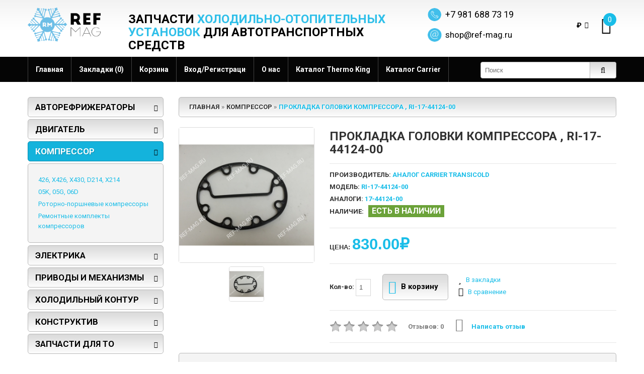

--- FILE ---
content_type: text/html; charset=utf-8
request_url: https://ref-mag.ru/kompressor/prokladka-golovki-kompressora-ri-17-44124-00
body_size: 14148
content:
<!DOCTYPE html>
<html dir="ltr" lang="ru">
<head>
<meta charset="UTF-8" />
<meta name="referrer" content="origin"/>
<title>Прокладка головки компрессора , RI-17-44124-00</title>
<base href="https://ref-mag.ru/" />
<meta name="viewport" content="width=device-width, initial-scale=1, maximum-scale=1, , initial-scale=1.0">
<meta name="description" content="Прокладка головки компрессора, RI-17-44124-00, 980, RI-17-44124-00 из категории&nbsp;Компрессор от производителя Аналог Carrier Transicold купить по доступной цене с доставкой из Санкт-Петербурга по всей России от интернет-магазина REF MAG, Аналог Carrier" />
<meta name="keywords" content="Прокладка головки компрессора, RI-17-44124-00, Аналог Carrier Transicold, Запчасти Carrier Transicold, 05K, 05G, 06D, Компрессор" />
<link href="https://ref-mag.ru/image/data/other/favicon.png" rel="icon" />
<link href="https://ref-mag.ru/kompressor/prokladka-golovki-kompressora-ri-17-44124-00" rel="canonical" />
<script>
	if (navigator.userAgent.match(/Android/i)) {
		var viewport = document.querySelector("meta[name=viewport]");
	}
	if(navigator.userAgent.match(/Android/i)){
		window.scrollTo(0,1);
	}
</script>


<link href="catalog/view/theme/theme408/stylesheet/bootstrap.css?11345" rel="stylesheet" type="text/css" />
<link href="catalog/view/theme/theme408/stylesheet/cloud-zoom.css?11345" rel="stylesheet" type="text/css" />
<link rel="stylesheet" type="text/css" href="catalog/view/theme/theme408/stylesheet/stylesheet.css?11345" />
<link href="catalog/view/theme/theme408/stylesheet/font-awesome.css?11345" rel="stylesheet" type="text/css" />
<link href="catalog/view/theme/theme408/stylesheet/slideshow.css?11345" rel="stylesheet" type="text/css" />
<link href="catalog/view/theme/theme408/stylesheet/jquery.prettyPhoto.css?11345" rel="stylesheet" type="text/css" />
<link href="catalog/view/theme/theme408/stylesheet/camera.css?11345" rel="stylesheet" type="text/css" />
<link href="catalog/view/theme/theme408/stylesheet/superfish.css?11345" rel="stylesheet" type="text/css" />
<link href="catalog/view/theme/theme408/stylesheet/responsive.css?11345" rel="stylesheet" type="text/css" />
<link href="catalog/view/theme/theme408/stylesheet/photoswipe.css?11345" rel="stylesheet" type="text/css" />
<link href="catalog/view/theme/theme408/stylesheet/jquery.bxslider.css?11345" rel="stylesheet" type="text/css" />
<link rel="stylesheet" type="text/css" href="catalog/view/theme/theme408/stylesheet/colorbox.css?11345" media="screen" />
<link rel="stylesheet" type="text/css" href="catalog/view/javascript/jquery/colorbox/colorbox.css" media="screen" />
<link rel="stylesheet" type="text/css" href="catalog/view/javascript/jquery/ui/themes/ui-lightness/jquery-ui-1.8.16.custom.css?11345" />
<link rel="stylesheet" type="text/css" href="catalog/view/theme/theme408/js/fancybox/jquery.fancybox-1.3.4.css?11345" media="screen" />
<link rel="stylesheet" type="text/css" href="catalog/view/theme/theme408/stylesheet/livesearch.css?11345"/>
<link href='//fonts.googleapis.com/css?family=Roboto:400,100,300,500,700,900' rel='stylesheet' type='text/css'>
<script src="catalog/view/theme/theme408/js/jquery/jquery-1.10.2.min.js"></script>
<script src="catalog/view/theme/theme408/js/jquery/jquery-migrate-1.2.1.min.js"></script>
<script src="catalog/view/javascript/jquery/ui/jquery-ui-1.8.16.custom.min.js"></script>
<script src="catalog/view/javascript/jquery/ui/external/jquery.cookie.js"></script>
<script src="catalog/view/theme/theme408/js/fancybox/jquery.fancybox-1.3.4.pack.js"></script>
<script src="catalog/view/theme/theme408/js/colorbox/jquery.colorbox.js"></script>
<script src="catalog/view/javascript/jquery/jquery.jcarousel.min.js"></script>
<script src="catalog/view/javascript/jquery/jquery.cycle.js"></script>
<script src="catalog/view/theme/theme408/js/bootstrap/bootstrap.js"></script>
<script src="catalog/view/javascript/jquery/tabs.js"></script>
<script src="catalog/view/theme/theme408/js/jQuery.equalHeights.js"></script>
<script src="catalog/view/theme/theme408/js/elevate/jquery.elevatezoom.js"></script>
<script src="catalog/view/theme/theme408/js/jquery.prettyPhoto.js"></script>
<script src="catalog/view/theme/theme408/js/jscript_zjquery.anythingslider.js"></script>
<script src="catalog/view/theme/theme408/js/common.js"></script>
<script src="catalog/view/javascript/jquery/nivo-slider/jquery.nivo.slider.pack.js"></script>
<script src="catalog/view/theme/theme408/js/jquery.mobile-events.js"></script>
<script src="catalog/view/theme/theme408/js/superfish.js"></script>
<script src="catalog/view/theme/theme408/js/tm-stick-up.js"></script>
<script src="catalog/view/theme/theme408/js/script.js"></script>
<script src="catalog/view/theme/theme408/js/sl/camera.js"></script>
<!-- bx-slider -->
<script src="catalog/view/theme/theme408/js/bxslider/jquery.bxslider.js"></script>
<!-- photo swipe -->
<script src="catalog/view/theme/theme408/js/photo-swipe/klass.min.js"></script>
<script src="catalog/view/theme/theme408/js/photo-swipe/code.photoswipe.jquery-3.0.5.js"></script>
<script src="catalog/view/javascript/jquery/tabs.js"></script>
<script src="catalog/view/javascript/jquery/colorbox/jquery.colorbox-min.js"></script>
<!--[if IE]>
<script src="catalog/view/theme/theme408/js/html5.js"></script>
<![endif]-->
<!--[if lt IE 8]><div style='clear:both;height:59px;padding:0 15px 0 15px;position:relative;z-index:10000;text-align:center;'><a href="http://www.microsoft.com/windows/internet-explorer/default.aspx?ocid=ie6_countdown_bannercode"><img src="http://storage.ie6countdown.com/assets/100/images/banners/warning_bar_0000_us.jpg" border="0" height="42" width="820" alt="You are using an outdated browser. For a faster, safer browsing experience, upgrade for free today." /></a></div><![endif]-->
<!--[if IE]>
<script src="catalog/view/theme/theme408/js/sl/jscript_zjquery.anythingslider.js"></script>
<![endif]-->
<!--[if  IE 8]>
<link rel="stylesheet" type="text/css" href="catalog/view/theme/theme408/stylesheet/ie8.css" />
<![endif]-->
<!--[if  IE 8]>
<script src="catalog/view/theme/theme408/js/respond.js"></script>
<![endif]-->
<!--[if  IE 8]>
<script src="catalog/view/theme/theme408/js/matchmedia.polyfill.js"></script>
<![endif]-->
<!--[if  IE 8]>
<script  src="catalog/view/theme/theme408/js/matchmedia.addListener.js"></script>
<![endif]-->
<!--[if lt IE 7]>
<link rel="stylesheet" type="text/css" href="catalog/view/theme/theme408/stylesheet/ie6.css" />
<script type="text/javascript" src="catalog/view/javascript/DD_belatedPNG_0.0.8a-min.js"></script>
<script type="text/javascript">
DD_belatedPNG.fix('#logo img');
</script>
<![endif]-->


								
								
				<script type="text/javascript">
					function getURLVar(key) {
						var value 	= [],
							url		= String(document.location),
							query;
						
						if( url.indexOf( '?' ) > -1 ) {
							query = url.split('?');
						} else {
							query = url.split('/');
							query.shift();
							query.shift();
							query.shift();
							query = query.join('/');
							
							query = query.indexOf( '&' ) > -1 ? [ query.substring( 0, query.indexOf('&') ), query.substring( query.indexOf('&')+1 ) ] : [ query, '' ];
							
							value['route'] = query[0];
						}
						
						if (typeof query[1] != 'undefined') {
							var part = query[1].split('&');

							for (i = 0; i < part.length; i++) {
								var data = part[i].split('=');
								
								if (data[0] && data[1]) {
									value[data[0]] = data[1];
								}
							}
							
							if (value[key]) {
								return value[key];
							} else {
								return '';
							}
						}
					}
				</script>
			

								
								
								
								
				</head>
			
			
<body class="product-product">

<!-- Global site tag (gtag.js) - Google Analytics -->
<script async src="https://www.googletagmanager.com/gtag/js?id=UA-114077616-1"></script>
<script>
    window.dataLayer = window.dataLayer || [];
    function gtag(){dataLayer.push(arguments);}
    gtag('js', new Date());

    gtag('config', 'UA-114077616-1');
</script>

<!-- Yandex.Metrika counter -->
<script type="text/javascript">
    (function (d, w, c) {
        (w[c] = w[c] || []).push(function() {
            try {
                w.yaCounter39234070 = new Ya.Metrika({
                    id:39234070,
                    clickmap:true,
                    trackLinks:true,
                    accurateTrackBounce:true,
                    webvisor:true
                });
            } catch(e) { }
        });

        var n = d.getElementsByTagName("script")[0],
            s = d.createElement("script"),
            f = function () { n.parentNode.insertBefore(s, n); };
        s.type = "text/javascript";
        s.async = true;
        s.src = "https://mc.yandex.ru/metrika/watch.js";

        if (w.opera == "[object Opera]") {
            d.addEventListener("DOMContentLoaded", f, false);
        } else { f(); }
    })(document, window, "yandex_metrika_callbacks");
</script>
<noscript><div><img src="https://mc.yandex.ru/watch/39234070" style="position:absolute; left:-9999px;" alt="" /></div></noscript>
<!-- /Yandex.Metrika counter -->
<a id="hidden" href="https://ref-mag.ru/"></a>
<div id="body">
	<div class="swipe">
		<div class="swipe-menu">
			<ul class="links">
				 <li class="first"><a class="" href="https://ref-mag.ru/"><i class="fa fa-home"></i>Главная</a></li>
				<li><a href="/catalog-thermo-king/">Каталог Thermo King</a></li>
				<li><a href="/catalog-carrier/">Каталог Carrier</a></li>
				<li><a class=" wishlist-total" href="https://ref-mag.ru/wishlist/"><i class="fa fa-star"></i>Закладки (0)</a></li>
				<li><a class="" href="https://ref-mag.ru/my-account/"><i class="fa fa-user"></i>Моя информация</a></li>
				<li><a class="" href="https://ref-mag.ru/shopping-cart/"><i class="fa fa-shopping-cart"></i>Корзина</a></li>
				<li><a class="" href="https://ref-mag.ru/checkout/"><i class="fa fa-check"></i>Оформление заказа</a></li>
								<li class="login_h"><a href="https://ref-mag.ru/login/"><i class="fa fa-lock"></i>Вход/Регистрация</a></li>							</ul>
						<div class="box-currency header-button">
	<div>
		<div class="heading-1"><i class="fa fa-money"></i>Валюта<i class="fa fa-caret-down"></i></div>
		<div class="heading">
																					₽<i class="fa fa-caret-down"></i>
										</div>
	</div>
	<form action="https://ref-mag.ru/index.php?route=module/currency" method="post" enctype="multipart/form-data">
		<div class="ul">
											<a title="Euro" onClick="$('input[name=\'currency_code\']').attr('value', 'EUR').submit(); $(this).parent().parent().submit();"><span>€</span></a>
																	<a title="US Dollar" onClick="$('input[name=\'currency_code\']').attr('value', 'USD').submit(); $(this).parent().parent().submit();"><span>$</span></a>
																	<a title="Российский рубль"><span class="act">₽</span></a>
										<input type="hidden" name="currency_code" value="" />
		<input type="hidden" name="redirect" value="https://ref-mag.ru/kompressor/prokladka-golovki-kompressora-ri-17-44124-00" />
		</div>
	</form>
	</div>
						<ul class="foot">
								<li><a href="https://ref-mag.ru/about_us">О нас</a></li>
								<li><a href="https://ref-mag.ru/dostavka">Информация о доставке</a></li>
								<li><a href="https://ref-mag.ru/license-agreement">Пользовательское соглашение</a></li>
								<li><a href="https://ref-mag.ru/garantii-i-vozvrat">Пользовательское соглашение, гарантия и возврат</a></li>
								<li><a href="https://ref-mag.ru/how-to-use-shop">Кому выгодно пользоваться интернет-магазином?</a></li>
								<li><a href="https://ref-mag.ru/bank-details">Наши реквизиты</a></li>
								<li><a href="https://ref-mag.ru/agreement">Соглашение на обработку персональных данных</a></li>
							</ul>
						<ul class="foot foot-1">
				<li><a href="https://ref-mag.ru/contact-us/">Связаться с нами</a></li>
				<li><a href="https://ref-mag.ru/request-return/">Возврат товара</a></li>
				<li><a href="https://ref-mag.ru/sitemap/">Карта сайта</a></li>
			</ul>
			<ul class="foot foot-2">
				<li><a href="https://ref-mag.ru/brands/">Производители (бренды)</a></li>
				<li><a href="https://ref-mag.ru/index.php?route=account/voucher">Подарочные сертификаты</a></li>
				<li><a href="https://ref-mag.ru/affiliates/">Партнёрская программа</a></li>
				<li><a href="https://ref-mag.ru/specials/">Акции</a></li>
			</ul>
			<ul class="foot foot-3">
				<li><a href="https://ref-mag.ru/order-history/">История заказов</a></li>
				<li><a href="https://ref-mag.ru/newsletter/">Рассылка</a></li>
			</ul>
		</div>
	</div>
	<div id="page">
		<div id="shadow">
		<div class="shadow"></div>
		<header id="header">

			<div class="container">
				<div class="toprow-1">
					<div class="row">
						<div class="col-sm-12">
							<a class="swipe-control" href="#"><i class="fa fa-align-justify"></i></a>
							<div class="top-search">
								<i class="fa fa-search"></i>
							</div>
						</div>

					</div>
				</div>
				<div class="row">
					<div class="col-sm-2 col-xs-12">
													<div id="logo"><a href="https://ref-mag.ru/"><img src="https://ref-mag.ru/image/data/logo.png" title="Запчасти и комплектующие для рефрижераторных установок" alt="Запчасти и комплектующие для рефрижераторных установок" /></a></div>

						
					</div>
					<div class="col-md-6 col-sm-10 col-xs-12 h2text">
						<h2>Запчасти <span class="blue">холодильно-отопительных установок</span> для автотранспортных средств	</h2>					</div>
					<div class="col-md-offset-0 col-md-2 col-sm-offset-1 col-sm-6 col-xs-12 icon-t">
						<p><a class="phone_header" href="tel:+79816887319">+7 981 688 73 19</a></p>
						<a href="mailto:shop@ref-mag.ru" class="mail_header">shop@ref-mag.ru</a>
					</div>
					<div class="col-md-2 col-sm-3 icon-k">
						<div class="cart-position">
							<div class="cart-inner"><div id="cart" >

  <div class="heading">
	<span class="link_a"> 
		<i class="fa fa-shopping-cart"></i>
		<b>Корзина</b>
		<span class="sc-button"></span>
		<span id="cart-total2">0</span>
		<span id="cart-total">Товаров:0 (0.00₽)</span>
		<i class="fa fa-caret-down"></i>
		<span class="clear"></span>
		</span>
	</div>
	
  <div class="content">
  <div class="content-scroll">
	
		<div class="empty">Ваша корзина пуста!</div>
	  </div>
  </div>
</div>
</div>
						</div>
						<div class="top-right">
							<div class="box-currency header-button">
	<div>
		<div class="heading-1"><i class="fa fa-money"></i>Валюта<i class="fa fa-caret-down"></i></div>
		<div class="heading">
																					₽<i class="fa fa-caret-down"></i>
										</div>
	</div>
	<form action="https://ref-mag.ru/index.php?route=module/currency" method="post" enctype="multipart/form-data">
		<div class="ul">
											<a title="Euro" onClick="$('input[name=\'currency_code\']').attr('value', 'EUR').submit(); $(this).parent().parent().submit();"><span>€</span></a>
																	<a title="US Dollar" onClick="$('input[name=\'currency_code\']').attr('value', 'USD').submit(); $(this).parent().parent().submit();"><span>$</span></a>
																	<a title="Российский рубль"><span class="act">₽</span></a>
										<input type="hidden" name="currency_code" value="" />
		<input type="hidden" name="redirect" value="https://ref-mag.ru/kompressor/prokladka-golovki-kompressora-ri-17-44124-00" />
		</div>
	</form>
	</div>
													</div>
					</div>
				</div>
								<div id="menu-gadget">
					<div class="row">
						<div class="col-sm-12">
							<div id="menu-icon">Все категории</div>
							<ul id="nav" class="sf-menu-phone">
																<li class="parent"><a href="https://ref-mag.ru/engine/">Двигатель</a>
																													<ul>
																																																												<li >
																																	<a href="https://ref-mag.ru/engine/blok-cilindrov/">Блок цилиндров</a>
																				</li>
																																																												<li >
																																	<a href="https://ref-mag.ru/engine/kolenchatyy-val-i-komponenty/">Коленчатый вал и компоненты</a>
																				</li>
																																																												<li >
																																	<a href="https://ref-mag.ru/engine/porshnevaya-gruppa/">Поршневая группа</a>
																				</li>
																																																												<li >
																																	<a href="https://ref-mag.ru/engine/golovka-cilindrov/">Головка цилиндров</a>
																				</li>
																																																												<li >
																																	<a href="https://ref-mag.ru/engine/toplivnnaya-sistema-tnvd-forsunki/">Топливнная система, ТНВД, форсунки</a>
																				</li>
																																																												<li >
																																	<a href="https://ref-mag.ru/engine/sistema-vypuska/">Система выпуска</a>
																				</li>
																																																												<li >
																																	<a href="https://ref-mag.ru/engine/sistema-smazki/">Система смазки</a>
																				</li>
																																																												<li >
																																	<a href="https://ref-mag.ru/engine/gazoraspredelitelnyy-mehanizm/">Газораспределительный механизм</a>
																				</li>
																																																												<li >
																																	<a href="https://ref-mag.ru/engine/sistema-ohlazhdeniya/">Система охлаждения</a>
																				</li>
																																																												<li >
																																	<a href="https://ref-mag.ru/engine/vostanovlennye-bu-dvigateli-i-zap-chasti/">Востановленные б/у двигатели и зап. части</a>
																				</li>
																																																												<li >
																																	<a href="https://ref-mag.ru/engine/remontnye-komplekty-dvigateley/">Ремонтные комплекты двигателей</a>
																				</li>
																																																												<li >
																																	<a href="https://ref-mag.ru/engine/isuzu-22-di-tk-di22-i-tk-se22/">Isuzu 2.2 DI (TK DI2.2 и TK SE2.2)</a>
																				</li>
																																																												<li >
																																	<a href="https://ref-mag.ru/engine/isuzu-c-201-tk-c-201/">Isuzu C-201 (TK C-201)</a>
																				</li>
																																																												<li >
																																	<a href="https://ref-mag.ru/engine/kubota-ct4114-tv-v1903-tv/">Kubota CT4.114-TV (V1903-TV)</a>
																				</li>
																																																												<li >
																																	<a href="https://ref-mag.ru/engine/kubota-ct4134-di-v2203-di/">Kubota CT4.134-DI (V2203-DI)</a>
																				</li>
																																																												<li >
																																	<a href="https://ref-mag.ru/engine/kubota-ct4134-tv-v2203-tv/">Kubota CT4.134-TV (V2203-TV)</a>
																				</li>
																																																												<li >
																																	<a href="https://ref-mag.ru/engine/kubota-ct491-tv-v1505/">Kubota CT4.91-TV (V1505)</a>
																				</li>
																																																												<li >
																																	<a href="https://ref-mag.ru/engine/yanmar-370374376388395/">Yanmar 370/374/376/388/395</a>
																				</li>
																																																												<li >
																																	<a href="https://ref-mag.ru/engine/yanmar-482-tk-482/">Yanmar 482 (TK-4.82)</a>
																				</li>
																																																												<li >
																																	<a href="https://ref-mag.ru/engine/yanmar-486-tk-486/">Yanmar 486 (TK-4.86)</a>
																				</li>
																														</ul>
																										</li>
																<li class="parent"><a href="https://ref-mag.ru/kompressor/">Компрессор</a>
																													<ul>
																																																												<li >
																																	<a href="https://ref-mag.ru/kompressor/426-x426-x430-d214-x214/">426, X426, X430, D214, X214</a>
																				</li>
																																																												<li >
																																	<a href="https://ref-mag.ru/kompressor/05k-05g-06z/">05K, 05G, 06D</a>
																				</li>
																																																												<li >
																																	<a href="https://ref-mag.ru/kompressor/rotorno-porshnevye-kompressory/">Роторно-поршневые компрессоры</a>
																				</li>
																																																												<li >
																																	<a href="https://ref-mag.ru/kompressor/remontnye-komplekty-kompressorov/">Ремонтные комплекты компрессоров</a>
																				</li>
																														</ul>
																										</li>
																<li class="parent"><a href="https://ref-mag.ru/elektrika/">Электрика</a>
																													<ul>
																																																												<li >
																																	<a href="https://ref-mag.ru/elektrika/datchiki-i-sensory/">Датчики и сенсоры</a>
																				</li>
																																																												<li >
																																	<a href="https://ref-mag.ru/elektrika/registratory-temperatur/">Регистраторы температур</a>
																				</li>
																																																												<li >
																																	<a href="https://ref-mag.ru/elektrika/solenoidy-katushki-elektroprivodov-mufty/">Соленоиды, катушки электроприводов, муфты</a>
																				</li>
																																																												<li >
																																	<a href="https://ref-mag.ru/elektrika/bloki-upravleniya-kontrollery-pulty/">Блоки управления, контроллеры, пульты</a>
																				</li>
																																																												<li >
																																	<a href="https://ref-mag.ru/elektrika/tumblery-vyklyuchateli-kontaktory-rele-avtomaty-puskateli/">Тумблеры, выключатели, контакторы реле, автоматы-пускатели</a>
																				</li>
																																																												<li >
																																	<a href="https://ref-mag.ru/elektrika/generatory/">Генераторы</a>
																				</li>
																																																												<li >
																																	<a href="https://ref-mag.ru/elektrika/startery-dvs/">Стартеры ДВС</a>
																				</li>
																																																												<li >
																																	<a href="https://ref-mag.ru/elektrika/elektrodvigateli-ventilyatory-turbiny/">Электродвигатели, вентиляторы, турбины</a>
																				</li>
																																																												<li >
																																	<a href="https://ref-mag.ru/elektrika/elektricheskie-nagrevateli-teny-svechi-nakala-dvs/">Электрические нагреватели, тены, свечи накала ДВС</a>
																				</li>
																																																												<li >
																																	<a href="https://ref-mag.ru/elektrika/elektroprovodka-razemy-kontaktov/">Электропроводка, разъемы контактов</a>
																				</li>
																																																												<li >
																																	<a href="https://ref-mag.ru/elektrika/elektrika-i-sistema-kontrolya/">Электрика и система контроля</a>
																				</li>
																														</ul>
																										</li>
																<li class="parent"><a href="https://ref-mag.ru/privody-i-mehanizmy/">Приводы и механизмы</a>
																													<ul>
																																																												<li >
																																	<a href="https://ref-mag.ru/privody-i-mehanizmy/remni/">Ремни</a>
																				</li>
																																																												<li >
																																	<a href="https://ref-mag.ru/privody-i-mehanizmy/mufty/">Муфты</a>
																				</li>
																																																												<li >
																																	<a href="https://ref-mag.ru/privody-i-mehanizmy/roliki-shkivy-i-natyazhiteli/">Ролики, шкивы и натяжители</a>
																				</li>
																																																												<li >
																																	<a href="https://ref-mag.ru/privody-i-mehanizmy/podshipniki/">Подшипники</a>
																				</li>
																																																												<li >
																																	<a href="https://ref-mag.ru/privody-i-mehanizmy/ventilyatory-i-turbiny/">Вентиляторы и турбины</a>
																				</li>
																																																												<li >
																																	<a href="https://ref-mag.ru/privody-i-mehanizmy/vtulki-palcy-shponki/">Втулки, пальцы, шпонки</a>
																				</li>
																																																												<li >
																																	<a href="https://ref-mag.ru/privody-i-mehanizmy/privodnye-valy-opory-valov-reduktory/">Приводные валы, опоры валов, редукторы</a>
																				</li>
																														</ul>
																										</li>
																<li class="parent"><a href="https://ref-mag.ru/holodilnyy-kontur/">Холодильный контур</a>
																													<ul>
																																																												<li >
																																	<a href="https://ref-mag.ru/holodilnyy-kontur/filtry-i-osushiteli/">Фильтры и осушители</a>
																				</li>
																																																												<li >
																																	<a href="https://ref-mag.ru/holodilnyy-kontur/manometry-datchiki-davleniya-i-temperatury/">Манометры, датчики давления и температуры</a>
																				</li>
																																																												<li >
																																	<a href="https://ref-mag.ru/holodilnyy-kontur/solenoidy-ventili-klapany/">Соленоиды, вентили, клапаны</a>
																				</li>
																																																												<li >
																																	<a href="https://ref-mag.ru/holodilnyy-kontur/shlangi-i-vibrosorbery/">Шланги и вибросорберы</a>
																				</li>
																																																												<li >
																																	<a href="https://ref-mag.ru/holodilnyy-kontur/ressivery-i-emkosti/">Рессиверы и емкости</a>
																				</li>
																																																												<li >
																																	<a href="https://ref-mag.ru/holodilnyy-kontur/kondensatory/">Конденсаторы</a>
																				</li>
																																																												<li >
																																	<a href="https://ref-mag.ru/holodilnyy-kontur/ispariteli/">Испарители</a>
																				</li>
																																																												<li >
																																	<a href="https://ref-mag.ru/holodilnyy-kontur/teploobmenniki/">Теплообменники</a>
																				</li>
																														</ul>
																										</li>
																<li class="parent"><a href="https://ref-mag.ru/konstruktiv/">Конструктив</a>
																													<ul>
																																																												<li >
																																	<a href="https://ref-mag.ru/konstruktiv/oblicovochnye-paneli-dveri/">Облицовочные панели, двери</a>
																				</li>
																																																												<li >
																																	<a href="https://ref-mag.ru/konstruktiv/kronshteyny-elementy-konstrukcii/">Кронштейны, элементы конструкции</a>
																				</li>
																														</ul>
																										</li>
																<li class="parent"><a href="https://ref-mag.ru/zapchasti-dlya-to/">Запчасти для ТО</a>
																													<ul>
																																																												<li >
																																	<a href="https://ref-mag.ru/zapchasti-dlya-to/filtry-maslyanye/">Фильтры масляные</a>
																				</li>
																																																												<li >
																																	<a href="https://ref-mag.ru/zapchasti-dlya-to/filtry-osushiteli/">Фильтры-осушители</a>
																				</li>
																																																												<li >
																																	<a href="https://ref-mag.ru/zapchasti-dlya-to/filtry-toplivnye/">Фильтры топливные</a>
																				</li>
																																																												<li >
																																	<a href="https://ref-mag.ru/zapchasti-dlya-to/filtry-vozdushnye/">Фильтры воздушные</a>
																				</li>
																																																												<li >
																																	<a href="https://ref-mag.ru/zapchasti-dlya-to/remni-dlya-to/">Ремни для ТО</a>
																				</li>
																																																												<li >
																																	<a href="https://ref-mag.ru/zapchasti-dlya-to/roliki-natyazhiteli/">Ролики -натяжители</a>
																				</li>
																														</ul>
																										</li>
															</ul>
						</div>

					</div>
				</div>
							</div>
			<script type="text/javascript">
				jQuery(document).ready(function(){
					if ($('body').width() > 990) {
						$('.nav__primary').tmStickUp({correctionSelector: $('#wpadminbar')});
					};
				});
			</script>
			<div class="toprow nav__primary">
				<div class="container">
					<div class="row">
						<div class="col-sm-12">
							<div id="search">
								<div class="inner">
									<div class="button-search"><i class="fa fa-search"></i></div>
									<input type="search" name="search" placeholder="Поиск" value="" />
								</div>
							</div>
							<ul class="links">
								 <li class="first"><a class="" href="https://ref-mag.ru/"><i class="fa fa-home"></i>Главная</a></li>
								<li><a class="" href="https://ref-mag.ru/wishlist/" id="wishlist-total"><i class="fa fa-star"></i>Закладки (0)</a></li>
								<!--<li><a class="" href="https://ref-mag.ru/my-account/"><i class="fa fa-user"></i>Моя информация</a></li>-->
								<li><a class="" href="https://ref-mag.ru/shopping-cart/"><i class="fa fa-shopping-cart"></i>Корзина</a></li>
								<!--<li><a class="" href="https://ref-mag.ru/checkout/"><i class="fa fa-check"></i>Оформление заказа</a></li>-->
																		<li class="login_h"><a href="https://ref-mag.ru/login/"><i class="fa fa-lock"></i>Вход/Регистрация</a></li>																		<li><a class="" href="/about_us"><i class="fa fa-star"></i>О нас</a></li>
								<li><a href="/catalog-thermo-king/"><i class="fa"></i>Каталог Thermo King</a></li>
								<li><a href="/catalog-carrier/"><i class="fa"></i>Каталог Carrier</a></li>
							</ul>
							<div class="clear"></div>
						</div>
					</div>
				</div>
			</div>
						<div id="menu">
				<div class="container">
					<div class="row">
						<div class="col-sm-12">
							<ul  class="sf-menu">
																																<li class="cat_1">
																<a href="https://ref-mag.ru/engine/">Двигатель</a>
																		<div class="sf-mega">
																						<ul class="sf-mega-section">
																																																																														<li>
																																							<a class="screenshot1"  href="https://ref-mag.ru/engine/blok-cilindrov/">Блок цилиндров</a>
																										</li>
																																																																														<li>
																																							<a class="screenshot1"  href="https://ref-mag.ru/engine/kolenchatyy-val-i-komponenty/">Коленчатый вал и компоненты</a>
																										</li>
																																																																														<li>
																																							<a class="screenshot1"  href="https://ref-mag.ru/engine/porshnevaya-gruppa/">Поршневая группа</a>
																										</li>
																																																																														<li>
																																							<a class="screenshot1"  href="https://ref-mag.ru/engine/golovka-cilindrov/">Головка цилиндров</a>
																										</li>
																																																																														<li>
																																							<a class="screenshot1"  href="https://ref-mag.ru/engine/toplivnnaya-sistema-tnvd-forsunki/">Топливнная система, ТНВД, форсунки</a>
																										</li>
																																																																														<li>
																																							<a class="screenshot1"  href="https://ref-mag.ru/engine/sistema-vypuska/">Система выпуска</a>
																										</li>
																																																																														<li>
																																							<a class="screenshot1"  href="https://ref-mag.ru/engine/sistema-smazki/">Система смазки</a>
																										</li>
																																																																														<li>
																																							<a class="screenshot1"  href="https://ref-mag.ru/engine/gazoraspredelitelnyy-mehanizm/">Газораспределительный механизм</a>
																										</li>
																																																																														<li>
																																							<a class="screenshot1"  href="https://ref-mag.ru/engine/sistema-ohlazhdeniya/">Система охлаждения</a>
																										</li>
																																																																														<li>
																																							<a class="screenshot1"  href="https://ref-mag.ru/engine/vostanovlennye-bu-dvigateli-i-zap-chasti/">Востановленные б/у двигатели и зап. части</a>
																										</li>
																																																																														<li>
																																							<a class="screenshot1"  href="https://ref-mag.ru/engine/remontnye-komplekty-dvigateley/">Ремонтные комплекты двигателей</a>
																										</li>
																																																																														<li>
																																							<a class="screenshot1"  href="https://ref-mag.ru/engine/isuzu-22-di-tk-di22-i-tk-se22/">Isuzu 2.2 DI (TK DI2.2 и TK SE2.2)</a>
																										</li>
																																																																														<li>
																																							<a class="screenshot1"  href="https://ref-mag.ru/engine/isuzu-c-201-tk-c-201/">Isuzu C-201 (TK C-201)</a>
																										</li>
																																																																														<li>
																																							<a class="screenshot1"  href="https://ref-mag.ru/engine/kubota-ct4114-tv-v1903-tv/">Kubota CT4.114-TV (V1903-TV)</a>
																										</li>
																																																																														<li>
																																							<a class="screenshot1"  href="https://ref-mag.ru/engine/kubota-ct4134-di-v2203-di/">Kubota CT4.134-DI (V2203-DI)</a>
																										</li>
																																																																														<li>
																																							<a class="screenshot1"  href="https://ref-mag.ru/engine/kubota-ct4134-tv-v2203-tv/">Kubota CT4.134-TV (V2203-TV)</a>
																										</li>
																																																																														<li>
																																							<a class="screenshot1"  href="https://ref-mag.ru/engine/kubota-ct491-tv-v1505/">Kubota CT4.91-TV (V1505)</a>
																										</li>
																																																																														<li>
																																							<a class="screenshot1"  href="https://ref-mag.ru/engine/yanmar-370374376388395/">Yanmar 370/374/376/388/395</a>
																										</li>
																																																																														<li>
																																							<a class="screenshot1"  href="https://ref-mag.ru/engine/yanmar-482-tk-482/">Yanmar 482 (TK-4.82)</a>
																										</li>
																																																																														<li>
																																							<a class="screenshot1"  href="https://ref-mag.ru/engine/yanmar-486-tk-486/">Yanmar 486 (TK-4.86)</a>
																										</li>
																																						</ul>
																				</div>
																</li>
																								<li class="current cat_2">
																<a href="https://ref-mag.ru/kompressor/">Компрессор</a>
																		<div class="sf-mega">
																						<ul class="sf-mega-section">
																																																																														<li>
																																							<a class="screenshot1"  href="https://ref-mag.ru/kompressor/426-x426-x430-d214-x214/">426, X426, X430, D214, X214</a>
																										</li>
																																																																														<li>
																																							<a class="screenshot1"  href="https://ref-mag.ru/kompressor/05k-05g-06z/">05K, 05G, 06D</a>
																										</li>
																																																																														<li>
																																							<a class="screenshot1"  href="https://ref-mag.ru/kompressor/rotorno-porshnevye-kompressory/">Роторно-поршневые компрессоры</a>
																										</li>
																																																																														<li>
																																							<a class="screenshot1"  href="https://ref-mag.ru/kompressor/remontnye-komplekty-kompressorov/">Ремонтные комплекты компрессоров</a>
																										</li>
																																						</ul>
																				</div>
																</li>
																								<li class="cat_3">
																<a href="https://ref-mag.ru/elektrika/">Электрика</a>
																		<div class="sf-mega">
																						<ul class="sf-mega-section">
																																																																														<li>
																																							<a class="screenshot1"  href="https://ref-mag.ru/elektrika/datchiki-i-sensory/">Датчики и сенсоры</a>
																										</li>
																																																																														<li>
																																							<a class="screenshot1"  href="https://ref-mag.ru/elektrika/registratory-temperatur/">Регистраторы температур</a>
																										</li>
																																																																														<li>
																																							<a class="screenshot1"  href="https://ref-mag.ru/elektrika/solenoidy-katushki-elektroprivodov-mufty/">Соленоиды, катушки электроприводов, муфты</a>
																										</li>
																																																																														<li>
																																							<a class="screenshot1"  href="https://ref-mag.ru/elektrika/bloki-upravleniya-kontrollery-pulty/">Блоки управления, контроллеры, пульты</a>
																										</li>
																																																																														<li>
																																							<a class="screenshot1"  href="https://ref-mag.ru/elektrika/tumblery-vyklyuchateli-kontaktory-rele-avtomaty-puskateli/">Тумблеры, выключатели, контакторы реле, автоматы-пускатели</a>
																										</li>
																																																																														<li>
																																							<a class="screenshot1"  href="https://ref-mag.ru/elektrika/generatory/">Генераторы</a>
																										</li>
																																																																														<li>
																																							<a class="screenshot1"  href="https://ref-mag.ru/elektrika/startery-dvs/">Стартеры ДВС</a>
																										</li>
																																																																														<li>
																																							<a class="screenshot1"  href="https://ref-mag.ru/elektrika/elektrodvigateli-ventilyatory-turbiny/">Электродвигатели, вентиляторы, турбины</a>
																										</li>
																																																																														<li>
																																							<a class="screenshot1"  href="https://ref-mag.ru/elektrika/elektricheskie-nagrevateli-teny-svechi-nakala-dvs/">Электрические нагреватели, тены, свечи накала ДВС</a>
																										</li>
																																																																														<li>
																																							<a class="screenshot1"  href="https://ref-mag.ru/elektrika/elektroprovodka-razemy-kontaktov/">Электропроводка, разъемы контактов</a>
																										</li>
																																																																														<li>
																																							<a class="screenshot1"  href="https://ref-mag.ru/elektrika/elektrika-i-sistema-kontrolya/">Электрика и система контроля</a>
																										</li>
																																						</ul>
																				</div>
																</li>
																								<li class="cat_4">
																<a href="https://ref-mag.ru/privody-i-mehanizmy/">Приводы и механизмы</a>
																		<div class="sf-mega">
																						<ul class="sf-mega-section">
																																																																														<li>
																																							<a class="screenshot1"  href="https://ref-mag.ru/privody-i-mehanizmy/remni/">Ремни</a>
																										</li>
																																																																														<li>
																																							<a class="screenshot1"  href="https://ref-mag.ru/privody-i-mehanizmy/mufty/">Муфты</a>
																										</li>
																																																																														<li>
																																							<a class="screenshot1"  href="https://ref-mag.ru/privody-i-mehanizmy/roliki-shkivy-i-natyazhiteli/">Ролики, шкивы и натяжители</a>
																										</li>
																																																																														<li>
																																							<a class="screenshot1"  href="https://ref-mag.ru/privody-i-mehanizmy/podshipniki/">Подшипники</a>
																										</li>
																																																																														<li>
																																							<a class="screenshot1"  href="https://ref-mag.ru/privody-i-mehanizmy/ventilyatory-i-turbiny/">Вентиляторы и турбины</a>
																										</li>
																																																																														<li>
																																							<a class="screenshot1"  href="https://ref-mag.ru/privody-i-mehanizmy/vtulki-palcy-shponki/">Втулки, пальцы, шпонки</a>
																										</li>
																																																																														<li>
																																							<a class="screenshot1"  href="https://ref-mag.ru/privody-i-mehanizmy/privodnye-valy-opory-valov-reduktory/">Приводные валы, опоры валов, редукторы</a>
																										</li>
																																						</ul>
																				</div>
																</li>
																								<li class="cat_5">
																<a href="https://ref-mag.ru/holodilnyy-kontur/">Холодильный контур</a>
																		<div class="sf-mega">
																						<ul class="sf-mega-section">
																																																																														<li>
																																							<a class="screenshot1"  href="https://ref-mag.ru/holodilnyy-kontur/filtry-i-osushiteli/">Фильтры и осушители</a>
																										</li>
																																																																														<li>
																																							<a class="screenshot1"  href="https://ref-mag.ru/holodilnyy-kontur/manometry-datchiki-davleniya-i-temperatury/">Манометры, датчики давления и температуры</a>
																										</li>
																																																																														<li>
																																							<a class="screenshot1"  href="https://ref-mag.ru/holodilnyy-kontur/solenoidy-ventili-klapany/">Соленоиды, вентили, клапаны</a>
																										</li>
																																																																														<li>
																																							<a class="screenshot1"  href="https://ref-mag.ru/holodilnyy-kontur/shlangi-i-vibrosorbery/">Шланги и вибросорберы</a>
																										</li>
																																																																														<li>
																																							<a class="screenshot1"  href="https://ref-mag.ru/holodilnyy-kontur/ressivery-i-emkosti/">Рессиверы и емкости</a>
																										</li>
																																																																														<li>
																																							<a class="screenshot1"  href="https://ref-mag.ru/holodilnyy-kontur/kondensatory/">Конденсаторы</a>
																										</li>
																																																																														<li>
																																							<a class="screenshot1"  href="https://ref-mag.ru/holodilnyy-kontur/ispariteli/">Испарители</a>
																										</li>
																																																																														<li>
																																							<a class="screenshot1"  href="https://ref-mag.ru/holodilnyy-kontur/teploobmenniki/">Теплообменники</a>
																										</li>
																																						</ul>
																				</div>
																</li>
																								<li class="cat_6">
																<a href="https://ref-mag.ru/konstruktiv/">Конструктив</a>
																		<div class="sf-mega">
																						<ul class="sf-mega-section">
																																																																														<li>
																																							<a class="screenshot1"  href="https://ref-mag.ru/konstruktiv/oblicovochnye-paneli-dveri/">Облицовочные панели, двери</a>
																										</li>
																																																																														<li>
																																							<a class="screenshot1"  href="https://ref-mag.ru/konstruktiv/kronshteyny-elementy-konstrukcii/">Кронштейны, элементы конструкции</a>
																										</li>
																																						</ul>
																				</div>
																</li>
																								<li class="cat_7">
																<a href="https://ref-mag.ru/zapchasti-dlya-to/">Запчасти для ТО</a>
																		<div class="sf-mega">
																						<ul class="sf-mega-section">
																																																																														<li>
																																							<a class="screenshot1"  href="https://ref-mag.ru/zapchasti-dlya-to/filtry-maslyanye/">Фильтры масляные</a>
																										</li>
																																																																														<li>
																																							<a class="screenshot1"  href="https://ref-mag.ru/zapchasti-dlya-to/filtry-osushiteli/">Фильтры-осушители</a>
																										</li>
																																																																														<li>
																																							<a class="screenshot1"  href="https://ref-mag.ru/zapchasti-dlya-to/filtry-toplivnye/">Фильтры топливные</a>
																										</li>
																																																																														<li>
																																							<a class="screenshot1"  href="https://ref-mag.ru/zapchasti-dlya-to/filtry-vozdushnye/">Фильтры воздушные</a>
																										</li>
																																																																														<li>
																																							<a class="screenshot1"  href="https://ref-mag.ru/zapchasti-dlya-to/remni-dlya-to/">Ремни для ТО</a>
																										</li>
																																																																														<li>
																																							<a class="screenshot1"  href="https://ref-mag.ru/zapchasti-dlya-to/roliki-natyazhiteli/">Ролики -натяжители</a>
																										</li>
																																						</ul>
																				</div>
																</li>
															</ul>

							<div class="clear"></div>
						</div>
					</div>
				</div>
			</div>
				</header>
		<div>
					<div id="container">
				<p id="back-top"> <a href="#top"><span></span></a> </p>
				<div class="container">
										<div id="notification"></div>
					<div class="row">
<aside class="col-sm-3" id="column-left">
    <div class="box category">
	<!--<div class="box-heading">Категории</div>-->
  <div class="box-content">
  
    <div class="box-category">
      <ul>
                                <li class="cat-header parent">
                            <a href="https://ref-mag.ru/avtorefrizheratory/">Авторефрижераторы</a>
                    
                                    <ul>
                                                                                                <li class="">
                                                <a  href="https://ref-mag.ru/avtorefrizheratory/ref/">РЕФ</a>
                            </li>
                                        </ul>
                          </li>
                                                <li class="cat-header parent">
                            <a href="https://ref-mag.ru/engine/">Двигатель</a>
                    
                                    <ul>
                                                                                                <li class="">
                                                <a  href="https://ref-mag.ru/engine/blok-cilindrov/">Блок цилиндров</a>
                            </li>
                                                                                    <li class="">
                                                <a  href="https://ref-mag.ru/engine/kolenchatyy-val-i-komponenty/">Коленчатый вал и компоненты</a>
                            </li>
                                                                                    <li class="">
                                                <a  href="https://ref-mag.ru/engine/porshnevaya-gruppa/">Поршневая группа</a>
                            </li>
                                                                                    <li class="">
                                                <a  href="https://ref-mag.ru/engine/golovka-cilindrov/">Головка цилиндров</a>
                            </li>
                                                                                    <li class="">
                                                <a  href="https://ref-mag.ru/engine/toplivnnaya-sistema-tnvd-forsunki/">Топливнная система, ТНВД, форсунки</a>
                            </li>
                                                                                    <li class="">
                                                <a  href="https://ref-mag.ru/engine/sistema-vypuska/">Система выпуска</a>
                            </li>
                                                                                    <li class="">
                                                <a  href="https://ref-mag.ru/engine/sistema-smazki/">Система смазки</a>
                            </li>
                                                                                    <li class="">
                                                <a  href="https://ref-mag.ru/engine/gazoraspredelitelnyy-mehanizm/">Газораспределительный механизм</a>
                            </li>
                                                                                    <li class="">
                                                <a  href="https://ref-mag.ru/engine/sistema-ohlazhdeniya/">Система охлаждения</a>
                            </li>
                                                                                    <li class="">
                                                <a  href="https://ref-mag.ru/engine/vostanovlennye-bu-dvigateli-i-zap-chasti/">Востановленные б/у двигатели и зап. части</a>
                            </li>
                                                                                    <li class="">
                                                <a  href="https://ref-mag.ru/engine/remontnye-komplekty-dvigateley/">Ремонтные комплекты двигателей</a>
                            </li>
                                                                                    <li class="">
                                                <a  href="https://ref-mag.ru/engine/isuzu-22-di-tk-di22-i-tk-se22/">Isuzu 2.2 DI (TK DI2.2 и TK SE2.2)</a>
                            </li>
                                                                                    <li class="">
                                                <a  href="https://ref-mag.ru/engine/isuzu-c-201-tk-c-201/">Isuzu C-201 (TK C-201)</a>
                            </li>
                                                                                    <li class="">
                                                <a  href="https://ref-mag.ru/engine/kubota-ct4114-tv-v1903-tv/">Kubota CT4.114-TV (V1903-TV)</a>
                            </li>
                                                                                    <li class="">
                                                <a  href="https://ref-mag.ru/engine/kubota-ct4134-di-v2203-di/">Kubota CT4.134-DI (V2203-DI)</a>
                            </li>
                                                                                    <li class="">
                                                <a  href="https://ref-mag.ru/engine/kubota-ct4134-tv-v2203-tv/">Kubota CT4.134-TV (V2203-TV)</a>
                            </li>
                                                                                    <li class="">
                                                <a  href="https://ref-mag.ru/engine/kubota-ct491-tv-v1505/">Kubota CT4.91-TV (V1505)</a>
                            </li>
                                                                                    <li class="">
                                                <a  href="https://ref-mag.ru/engine/yanmar-370374376388395/">Yanmar 370/374/376/388/395</a>
                            </li>
                                                                                    <li class="">
                                                <a  href="https://ref-mag.ru/engine/yanmar-482-tk-482/">Yanmar 482 (TK-4.82)</a>
                            </li>
                                                                                    <li class="">
                                                <a  href="https://ref-mag.ru/engine/yanmar-486-tk-486/">Yanmar 486 (TK-4.86)</a>
                            </li>
                                        </ul>
                          </li>
                                <li class="active cat-header parent">
                            <a href="https://ref-mag.ru/kompressor/" class="active">Компрессор</a>
                    
                                    <ul class="active" style="display: block">
                                                                                                <li class="">
                                                <a  href="https://ref-mag.ru/kompressor/426-x426-x430-d214-x214/">426, X426, X430, D214, X214</a>
                            </li>
                                                                                    <li class="">
                                                <a  href="https://ref-mag.ru/kompressor/05k-05g-06z/">05K, 05G, 06D</a>
                            </li>
                                                                                    <li class="">
                                                <a  href="https://ref-mag.ru/kompressor/rotorno-porshnevye-kompressory/">Роторно-поршневые компрессоры</a>
                            </li>
                                                                                    <li class="">
                                                <a  href="https://ref-mag.ru/kompressor/remontnye-komplekty-kompressorov/">Ремонтные комплекты компрессоров</a>
                            </li>
                                        </ul>
                          </li>
                                <li class="cat-header parent">
                            <a href="https://ref-mag.ru/elektrika/">Электрика</a>
                    
                                    <ul>
                                                                                                <li class="">
                                                <a  href="https://ref-mag.ru/elektrika/datchiki-i-sensory/">Датчики и сенсоры</a>
                            </li>
                                                                                    <li class="">
                                                <a  href="https://ref-mag.ru/elektrika/registratory-temperatur/">Регистраторы температур</a>
                            </li>
                                                                                    <li class="">
                                                <a  href="https://ref-mag.ru/elektrika/solenoidy-katushki-elektroprivodov-mufty/">Соленоиды, катушки электроприводов, муфты</a>
                            </li>
                                                                                    <li class="">
                                                <a  href="https://ref-mag.ru/elektrika/bloki-upravleniya-kontrollery-pulty/">Блоки управления, контроллеры, пульты</a>
                            </li>
                                                                                    <li class="">
                                                <a  href="https://ref-mag.ru/elektrika/tumblery-vyklyuchateli-kontaktory-rele-avtomaty-puskateli/">Тумблеры, выключатели, контакторы реле, автоматы-пускатели</a>
                            </li>
                                                                                    <li class="">
                                                <a  href="https://ref-mag.ru/elektrika/generatory/">Генераторы</a>
                            </li>
                                                                                    <li class="">
                                                <a  href="https://ref-mag.ru/elektrika/startery-dvs/">Стартеры ДВС</a>
                            </li>
                                                                                    <li class="">
                                                <a  href="https://ref-mag.ru/elektrika/elektrodvigateli-ventilyatory-turbiny/">Электродвигатели, вентиляторы, турбины</a>
                            </li>
                                                                                    <li class="">
                                                <a  href="https://ref-mag.ru/elektrika/elektricheskie-nagrevateli-teny-svechi-nakala-dvs/">Электрические нагреватели, тены, свечи накала ДВС</a>
                            </li>
                                                                                    <li class="">
                                                <a  href="https://ref-mag.ru/elektrika/elektroprovodka-razemy-kontaktov/">Электропроводка, разъемы контактов</a>
                            </li>
                                                                                    <li class="">
                                                <a  href="https://ref-mag.ru/elektrika/elektrika-i-sistema-kontrolya/">Электрика и система контроля</a>
                            </li>
                                        </ul>
                          </li>
                                <li class="cat-header parent">
                            <a href="https://ref-mag.ru/privody-i-mehanizmy/">Приводы и механизмы</a>
                    
                                    <ul>
                                                                                                <li class="">
                                                <a  href="https://ref-mag.ru/privody-i-mehanizmy/remni/">Ремни</a>
                            </li>
                                                                                    <li class="">
                                                <a  href="https://ref-mag.ru/privody-i-mehanizmy/mufty/">Муфты</a>
                            </li>
                                                                                    <li class="">
                                                <a  href="https://ref-mag.ru/privody-i-mehanizmy/roliki-shkivy-i-natyazhiteli/">Ролики, шкивы и натяжители</a>
                            </li>
                                                                                    <li class="">
                                                <a  href="https://ref-mag.ru/privody-i-mehanizmy/podshipniki/">Подшипники</a>
                            </li>
                                                                                    <li class="">
                                                <a  href="https://ref-mag.ru/privody-i-mehanizmy/ventilyatory-i-turbiny/">Вентиляторы и турбины</a>
                            </li>
                                                                                    <li class="">
                                                <a  href="https://ref-mag.ru/privody-i-mehanizmy/vtulki-palcy-shponki/">Втулки, пальцы, шпонки</a>
                            </li>
                                                                                    <li class="">
                                                <a  href="https://ref-mag.ru/privody-i-mehanizmy/privodnye-valy-opory-valov-reduktory/">Приводные валы, опоры валов, редукторы</a>
                            </li>
                                        </ul>
                          </li>
                                <li class="cat-header parent">
                            <a href="https://ref-mag.ru/holodilnyy-kontur/">Холодильный контур</a>
                    
                                    <ul>
                                                                                                <li class="">
                                                <a  href="https://ref-mag.ru/holodilnyy-kontur/filtry-i-osushiteli/">Фильтры и осушители</a>
                            </li>
                                                                                    <li class="">
                                                <a  href="https://ref-mag.ru/holodilnyy-kontur/manometry-datchiki-davleniya-i-temperatury/">Манометры, датчики давления и температуры</a>
                            </li>
                                                                                    <li class="">
                                                <a  href="https://ref-mag.ru/holodilnyy-kontur/solenoidy-ventili-klapany/">Соленоиды, вентили, клапаны</a>
                            </li>
                                                                                    <li class="">
                                                <a  href="https://ref-mag.ru/holodilnyy-kontur/shlangi-i-vibrosorbery/">Шланги и вибросорберы</a>
                            </li>
                                                                                    <li class="">
                                                <a  href="https://ref-mag.ru/holodilnyy-kontur/ressivery-i-emkosti/">Рессиверы и емкости</a>
                            </li>
                                                                                    <li class="">
                                                <a  href="https://ref-mag.ru/holodilnyy-kontur/kondensatory/">Конденсаторы</a>
                            </li>
                                                                                    <li class="">
                                                <a  href="https://ref-mag.ru/holodilnyy-kontur/ispariteli/">Испарители</a>
                            </li>
                                                                                    <li class="">
                                                <a  href="https://ref-mag.ru/holodilnyy-kontur/teploobmenniki/">Теплообменники</a>
                            </li>
                                        </ul>
                          </li>
                                <li class="cat-header parent">
                            <a href="https://ref-mag.ru/konstruktiv/">Конструктив</a>
                    
                                    <ul>
                                                                                                <li class="">
                                                <a  href="https://ref-mag.ru/konstruktiv/oblicovochnye-paneli-dveri/">Облицовочные панели, двери</a>
                            </li>
                                                                                    <li class="">
                                                <a  href="https://ref-mag.ru/konstruktiv/kronshteyny-elementy-konstrukcii/">Кронштейны, элементы конструкции</a>
                            </li>
                                        </ul>
                          </li>
                                <li class="cat-header parent">
                            <a href="https://ref-mag.ru/zapchasti-dlya-to/">Запчасти для ТО</a>
                    
                                    <ul>
                                                                                                <li class="">
                                                <a  href="https://ref-mag.ru/zapchasti-dlya-to/filtry-maslyanye/">Фильтры масляные</a>
                            </li>
                                                                                    <li class="">
                                                <a  href="https://ref-mag.ru/zapchasti-dlya-to/filtry-osushiteli/">Фильтры-осушители</a>
                            </li>
                                                                                    <li class="">
                                                <a  href="https://ref-mag.ru/zapchasti-dlya-to/filtry-toplivnye/">Фильтры топливные</a>
                            </li>
                                                                                    <li class="">
                                                <a  href="https://ref-mag.ru/zapchasti-dlya-to/filtry-vozdushnye/">Фильтры воздушные</a>
                            </li>
                                                                                    <li class="">
                                                <a  href="https://ref-mag.ru/zapchasti-dlya-to/remni-dlya-to/">Ремни для ТО</a>
                            </li>
                                                                                    <li class="">
                                                <a  href="https://ref-mag.ru/zapchasti-dlya-to/roliki-natyazhiteli/">Ролики -натяжители</a>
                            </li>
                                        </ul>
                          </li>
              </ul>
    </div>
  </div>
</div>
    <div class="box info" id="compare">
	<div class="box-heading">Сравнение товаров</div>
	<div class="box-content">
				<div class="product-compare"><a class="button" href="https://ref-mag.ru/compare-products/"><span>Сравнить</span></a></div>
	</div>
</div>

    <script type="text/javascript">
		(function($){$.fn.equalHeights=function(minHeight,maxHeight){tallest=(minHeight)?minHeight:0;this.each(function(){if($(this).height()>tallest){tallest=$(this).height()}});if((maxHeight)&&tallest>maxHeight)tallest=maxHeight;return this.each(function(){$(this).height(tallest)})}})(jQuery)
	$(window).load(function(){
		if($(".maxheight-best").length){
		$(".maxheight-best").equalHeights()}
	})
</script>
<div class="box bestsellers">
  <div class="box-heading">Лидеры продаж</div>
  <div class="box-content">
	<div class="box-product">
		<ul class="row">
		  		  			<li class="first-in-line last_line col-sm-4">
				<div class="padding">
				<div class="image2">
					<a href="https://ref-mag.ru/engine/glushitel-maxima-1300-30-60103-00ac"><img id="img_1050" src="https://ref-mag.ru/image/cache/data/import/30-60103-00AC_1-170x170.jpg" alt="Глушитель Maxima 1300, 30-60103-00AC" /></a>					
				</div>
				<div class="inner">
					<div class="f-left">
						
												<div class="price">
														8947.00₽													</div>
												<div class="name maxheight-best"><a href="https://ref-mag.ru/engine/glushitel-maxima-1300-30-60103-00ac">Глушитель Maxima 1300, 30-60103-00AC</a></div>
													<div class="description">Глушитель Maxima 1300, 30-60103-00AC из категории&nbsp;Двигатель от пр...</div>
											</div>
					<div class="cart-button">
						<div class="cart">
							<a title="В корзину" data-id="1050;" class="button addToCart">
								<i class="fa fa-shopping-cart"></i>
								<span>В корзину</span>
							</a>
						</div>
						<a href="https://ref-mag.ru/engine/glushitel-maxima-1300-30-60103-00ac" class="button details"><span>Детали</span></a>
						<span class="clear"></span>
					</div>
					<div class="clear"></div>
					<div class="rating">
											</div>
				</div>
				<div class="clear"></div>
				</div>
			  </li>
		  		</ul>
	</div>
  </div>
</div>
    <script type="text/javascript">
		(function($){$.fn.equalHeights=function(minHeight,maxHeight){tallest=(minHeight)?minHeight:0;this.each(function(){if($(this).height()>tallest){tallest=$(this).height()}});if((maxHeight)&&tallest>maxHeight)tallest=maxHeight;return this.each(function(){$(this).height(tallest)})}})(jQuery)
	$(window).load(function(){
		if($(".maxheight").length){
		$(".maxheight").equalHeights()}
	})
</script>

<script type="text/javascript">
$(document).ready(function(){
$(function(){
$('.new-products  li ').last().addClass('last');
});
}); 
</script>
	<div class="box new-products">
		<div class="box-heading">Новые поступления</div>
		<div class="box-content">
			<div class="box-product">
				<ul class="row">
		  		  						<li class="first-in-line last_line col-sm-4">
							<div class="padding">
							<div class="image2">
								<a href="https://ref-mag.ru/index.php?route=product/product&amp;path=82&amp;product_id=1676"><img src="https://ref-mag.ru/image/cache/data/import/79-60737-00А(3)-170x170.jpeg" alt="Конденсатор/радиатор SUPRA-850, 79-60737-00А" /></a>								
							</div>
							<div class="inner">
								<div class="f-left">
									
																		<div class="price">
																				120000.00₽																			</div>
																		<div class="name maxheight"><a href="https://ref-mag.ru/index.php?route=product/product&amp;path=82&amp;product_id=1676">Конденсатор/радиатор SUPRA-850, 79-60737-00А</a></div>
																			<div class="description">Конденсатор/радиатор SUPRA-850, 79-60737-00А купить по доступной цене ...</div>
																	</div>
								<div class="cart-button">
									<div class="cart">
										<a title="В корзину" data-id="1676;" class="button addToCart">
											<i class="fa fa-shopping-cart"></i>
											<span>В корзину</span>
										</a>
									</div>
									<a href="https://ref-mag.ru/index.php?route=product/product&amp;path=82&amp;product_id=1676" class="button details"><span>Детали</span></a>
									<span class="clear"></span>
								</div>
								<div class="clear"></div>
								<div class="rating">
																</div>
							</div>
								<div class="clear"></div>
							</div>
						</li>
									</ul>
			</div>
		</div>
	</div>  </aside>
		<div class="col-sm-9  " id="content">
				
								
									<span xmlns:v="http://rdf.data-vocabulary.org/#">
													<span typeof="v:Breadcrumb">
								<a href="https://ref-mag.ru/" rel="v:url" property="v:title" title="Главная" alt="Главная"></a>
							</span>
													<span typeof="v:Breadcrumb">
								<a href="https://ref-mag.ru/kompressor/" rel="v:url" property="v:title" title="Компрессор" alt="Компрессор"></a>
							</span>
													<span typeof="v:Breadcrumb">
								<a href="https://ref-mag.ru/kompressor/prokladka-golovki-kompressora-ri-17-44124-00" rel="v:url" property="v:title" title="Прокладка головки компрессора , RI-17-44124-00" alt="Прокладка головки компрессора , RI-17-44124-00"></a>
							</span>
											</span>
							
			
				
									<span itemscope itemtype="http://schema.org/Product">
						<meta itemprop="name" content="Прокладка головки компрессора , RI-17-44124-00">

													<meta itemprop="url" href="https://ref-mag.ru/kompressor/prokladka-golovki-kompressora-ri-17-44124-00">
						
													<meta itemprop="model" content="RI-17-44124-00">
						
													<meta itemprop="manufacturer" content="Аналог Carrier Transicold">
						
													<meta itemprop="description" content="Прокладка головки компрессора , RI-17-44124-00 из категории&nbsp;Компрессор от производителя Аналог Carrier Transicold купить по доступной цене с доставкой из Санкт-Петербурга по всей России от интернет-магазина REF MAG
">
						
													<meta itemprop="image" href="https://ref-mag.ru/image/cache/data/import/RI-17-44124-00_1-270x270.jpg">
						
						
						<span itemscope itemprop="offers" itemtype="http://schema.org/Offer">
							<meta itemprop="price" content="830.00">
							<meta itemprop="priceCurrency" content="RUB">
							<link itemprop="availability" href="http://schema.org/InStock">
						</span>

													<span itemscope itemprop="aggregateRating" itemtype="http://schema.org/AggregateRating">
								<meta itemprop="reviewCount" content="0">
								<meta itemprop="ratingValue" content="0">
								<meta itemprop="bestRating" content="5">
								<meta itemprop="worstRating" content="1">
							</span>
											</span>
							
			
	<div class="breadcrumb">
		<a href="https://ref-mag.ru/">Главная</a>
		 &raquo; <a href="https://ref-mag.ru/kompressor/">Компрессор</a>
		 &raquo; <a href="https://ref-mag.ru/kompressor/prokladka-golovki-kompressora-ri-17-44124-00">Прокладка головки компрессора , RI-17-44124-00</a>
		</div>
	<div class="product-info">
		<div class="row">

	<div class="col-sm-4">
			<h1 class="view">Прокладка головки компрессора , RI-17-44124-00</h1>
	
	<script type="text/javascript">
		jQuery(document).ready(function(){
		var myPhotoSwipe = $("#gallery a").photoSwipe({ enableMouseWheel: false , enableKeyboard: false, captionAndToolbarAutoHideDelay:0 });
		});
	</script>
	
		<div id="full_gallery">
		<ul id="gallery">
			<li><a href="https://ref-mag.ru/image/cache/data/import/RI-17-44124-00_1-600x600.jpg" data-something="something" data-another-thing="anotherthing"><img src="https://ref-mag.ru/image/cache/data/import/RI-17-44124-00_1-600x600.jpg" title="Прокладка головки компрессора , RI-17-44124-00" alt="Прокладка головки компрессора , RI-17-44124-00" /></a></li>					</ul>
		
	</div>
	
				<div id="default_gallery" class="left spacing">
						<div class="image"> 
				<img id="zoom_01"  data-zoom-image="https://ref-mag.ru/image/cache/data/import/RI-17-44124-00_1-600x600.jpg" src="https://ref-mag.ru/image/cache/data/import/RI-17-44124-00_1-600x600.jpg" title="Прокладка головки компрессора , RI-17-44124-00" alt="Прокладка головки компрессора , RI-17-44124-00" />
			</div>
										<div class="image-additional">
					<ul id="image-additional">
												<li>
							<a href="#" data-image="https://ref-mag.ru/image/cache/data/import/RI-17-44124-00_1-600x600.jpg" data-zoom-image="https://ref-mag.ru/image/cache/data/import/RI-17-44124-00_1-600x600.jpg">
								<img  src="https://ref-mag.ru/image/cache/data/import/RI-17-44124-00_1-600x600.jpg" alt="" />
							</a>
						</li>
																	</ul>
					<div class="clear"></div>
				</div>
					</div>
				</div>
	<div class="col-sm-8">
		<h1>Прокладка головки компрессора , RI-17-44124-00</h1>
	  <div class="description">
		<div class="product-section">
						<span>Производитель:</span> <a href="https://ref-mag.ru/analog-carrier-transicold">Аналог Carrier Transicold</a><br />
						<span>Модель:</span> RI-17-44124-00<br />
							<span>Аналоги:</span>
												<a href="https://ref-mag.ru/search/?tag=17-44124-00">17-44124-00</a>
												<br />
									<span>Наличие:</span><div class="prod-stock">Есть в наличии</div>
		</div>
		
	  	  <div class="price">
		<span class="text-price">Цена:</span>
				<span class="price-new">830.00₽</span>
									  </div>
	  	   	  	  <div class="cart">
		<div class="prod-row">
			<div class="cart-top">
				<div class="cart-top-padd form-inline">
					<label>Кол-во:						<input class="q-mini" type="text" name="quantity"  value="1" />
						<input class="q-mini" type="hidden" name="product_id"  value="375" />
					</label>
					<a id="button-cart" class="button-prod" ><i class="fa fa-shopping-cart"></i>В корзину</a>
				</div>
				<div class="extra-button">
					<div class="wishlist">
						<a   onclick="addToWishList('375');" title="В закладки"><i class="fa fa-star"></i><span>В закладки</span></a>
					</div>
					<div class="compare">
						<a   onclick="addToCompare('375');" title="В сравнение"><i class="fa fa-bar-chart-o"></i><span>В сравнение</span></a>
					</div>
				</div>
				<div class="clear"></div>
							</div>
		</div>
		</div>
		<div class="clear"></div>
				<div class="review">
			<div>
				<img src="catalog/view/theme/theme408/image/stars-0.png" alt="Отзывов: 0" />&nbsp;&nbsp;
				<div class="btn-rew">
					<a onclick="document.getElementById('tab-review').scrollIntoView();">Отзывов: 0</a>
					<a onclick="document.getElementById('tab-review').scrollIntoView();"><i class="fa fa-pencil"></i>Написать отзыв</a>
					<div class="clear"></div>
				</div>
			</div>
			<div class="clear"></div>
		</div>
				  	</div>
  </div>
  </div>
		<div class="tabs" id="tab-description">
			<div class="tab-heading">
				Описание			</div>
			<div class="tab-content">
				<div style="text-align: center;"><span style="font-size:18px;"><strong>Прокладка головки компрессора , RI-17-44124-00</strong> из категории&nbsp;<strong>Компрессор</strong> от производителя <strong>Аналог Carrier Transicold</strong> купить по доступной цене <strong>с доставкой из Санкт-Петербурга</strong> <strong>по всей России</strong> от интернет-магазина REF MAG</span></div>
			</div>
		</div>
			<div class="tabs" id="tab-review">
		<div class="tab-heading">
			Отзывы (0)		</div>
		<div class="tab-content">
			<div id="review"></div>
			<h2 id="review-title">Написать отзыв</h2>
			<label>Ваше имя:</label>
			<input type="text" name="name" value="" />
			<br />
			<br />
			<label>Ваш отзыв:</label>
			<textarea name="text" cols="40" rows="8" style="width: 93%;"></textarea>
			<div class="clear"></div>
			<span style="font-size: 11px;"><span style="color: #FF0000;">Примечание:</span> HTML разметка не поддерживается! Используйте обычный текст.</span><br />
			<br />
			<label class="inline">Оценка:</label>
			<div class="form-inline border">
				<span class="radio">Плохо</span>&nbsp;
				<input type="radio" name="rating" value="1" />
				&nbsp;
				<input type="radio" name="rating" value="2" />
				&nbsp;
				<input type="radio" name="rating" value="3" />
				&nbsp;
				<input type="radio" name="rating" value="4" />
				&nbsp;
				<input type="radio" name="rating" value="5" />
				&nbsp; <span class="radio">Хорошо</span><br />
			</div>
			
			<label>Введите код, указанный на картинке:</label>
			<input type="text" name="captcha" value="" />
			
			<img src="index.php?route=product/product/captcha" alt="" id="captcha" />
			<br />
			<div class="buttons">
			<div><a id="button-review" class="button-cont-right">Продолжить<i class="fa fa-arrow-circle-right"></i></a></div>
			</div>
		</div>
	</div>
			<!-- Комментарий меток
		<div class="tabs">
		<div class="tab-heading">
			Метки:		</div>
		<div class="tab-content">
			<div class="tags">
			<b>Метки:</b>
															<a href="https://ref-mag.ru/search/?tag=17-44124-00">17-44124-00</a>
												</div>
		</div>
	</div>
	  -->
  </div>
    </div>
  
<script type="text/javascript"><!--
$(document).ready(function() {
	$('.colorbox').colorbox({
		overlayClose: true,
		opacity: 0.5,
		rel: "colorbox"
	});
});
//--></script> 
<script type="text/javascript"><!--
  
  $('select[name="profile_id"], input[name="quantity"]').change(function(){
    $.ajax({
		url: 'index.php?route=product/product/getRecurringDescription',
		type: 'post',
		data: $('input[name="product_id"], input[name="quantity"], select[name="profile_id"]'),
		dataType: 'json',
        beforeSend: function() {
            $('#profile-description').html('');
        },
		success: function(json) {
			$('.success, .warning, .attention, information, .error').remove();
            
			if (json['success']) {
                $('#profile-description').html(json['success']);
			}	
		}
	});
});
  
$('#button-cart').bind('click', function() {
	$.ajax({
		url: 'index.php?route=checkout/cart/add',
		type: 'post',
		data: $('.product-info input[type=\'text\'], .product-info input[type=\'hidden\'], .product-info input[type=\'radio\']:checked, .product-info input[type=\'checkbox\']:checked, .product-info select, .product-info textarea'),
		dataType: 'json',
		success: function(json) {
			$('.success, .warning, .attention, information, .error').remove();
			
			if (json['error']) {
				if (json['error']['option']) {
					for (i in json['error']['option']) {
						$('#option-' + i).after('<span class="error">' + json['error']['option'][i] + '</span>');
					}
				}
				if (json['error']['profile']) {
                    $('select[name="profile_id"]').after('<span class="error">' + json['error']['profile'] + '</span>');
                }
			} 
			
			if (json['success']) {
				$('#notification').html('<div class="success" style="display: none;">' + json['success'] + '<span><i class="fa fa-times-circle"></i></span></div>');
					
				$('.success').fadeIn('slow');
					
				$('#cart-total').html(json['total']);
				$('#cart-total2').html(json['total']);
				$('#cart').load('index.php?route=module/cart #cart > *');
				$('html, body').animate({ scrollTop: 0 }, 'slow');
                yaCounter39234070.reachGoal('vkorzinu');
			}	
			setTimeout(function() {$('.success').fadeOut(1000)},3000)
		}
	});
});
//--></script>
<script type="text/javascript"><!--
$('#review .pagination a').live('click', function() {
	$('#review').fadeOut('slow');
		
	$('#review').load(this.href);
	
	$('#review').fadeIn('slow');
	
	return false;
});			

$('#review').load('index.php?route=product/product/review&product_id=375');

$('#button-review').bind('click', function() {
	$.ajax({
		url: 'index.php?route=product/product/write&product_id=375',
		type: 'post',
		dataType: 'json',
		data: 'name=' + encodeURIComponent($('input[name=\'name\']').val()) + '&text=' + encodeURIComponent($('textarea[name=\'text\']').val()) + '&rating=' + encodeURIComponent($('input[name=\'rating\']:checked').val() ? $('input[name=\'rating\']:checked').val() : '') + '&captcha=' + encodeURIComponent($('input[name=\'captcha\']').val()),
		beforeSend: function() {
			$('.success, .warning').remove();
			$('#button-review').attr('disabled', true);
			$('#review-title').after('<div class="attention"><img src="catalog/view/theme/theme408/image/loading.gif" alt="" /> Пожалуйста, подождите!</div>');
		},
		complete: function() {
			$('#button-review').attr('disabled', false);
			$('.attention').remove();
		},
		success: function(data) {
			if (data['error']) {
				$('#review-title').after('<div class="warning">' + data['error'] + '</div>');
			}
			
			if (data['success']) {
				$('#review-title').after('<div class="success">' + data['success'] + '</div>');
								
				$('input[name=\'name\']').val('');
				$('textarea[name=\'text\']').val('');
				$('input[name=\'rating\']:checked').attr('checked', '');
				$('input[name=\'captcha\']').val('');
			}
		}
	});
});
//--></script> 
<script type="text/javascript"><!--
$('#tabs a').tabs();
//--></script> 
<script type="text/javascript" src="catalog/view/javascript/jquery/ui/jquery-ui-timepicker-addon.js"></script> 
<script type="text/javascript"><!--
$(document).ready(function() {
	if ($.browser.msie && $.browser.version == 6) {
		$('.date, .datetime, .time').bgIframe();
	}

	$('.date').datepicker({dateFormat: 'yy-mm-dd'});
	$('.datetime').datetimepicker({
		dateFormat: 'yy-mm-dd',
		timeFormat: 'h:m'
	});
	$('.time').timepicker({timeFormat: 'h:m'});
});
//--></script> 
<div class="clear"></div>
</div>
</div>
</div>
<div class="clear"></div>
</div>
<footer>
	<div class="container">
		<div class="row">
						<div class="col-sm-3">
				<span class="h3-imitation">Информация</span>
				<ul>
								<li><a href="https://ref-mag.ru/about_us">О нас</a></li>
								<li><a href="https://ref-mag.ru/dostavka">Информация о доставке</a></li>
								<li><a href="https://ref-mag.ru/license-agreement">Пользовательское соглашение</a></li>
								<li><a href="https://ref-mag.ru/garantii-i-vozvrat">Пользовательское соглашение, гарантия и возврат</a></li>
								<li><a href="https://ref-mag.ru/how-to-use-shop">Кому выгодно пользоваться интернет-магазином?</a></li>
								<li><a href="https://ref-mag.ru/bank-details">Наши реквизиты</a></li>
								<li><a href="https://ref-mag.ru/agreement">Соглашение на обработку персональных данных</a></li>
								</ul>
			</div>
						<div class="col-sm-3">
				<span class="h3-imitation">Служба поддержки</span>
				<ul>
				<li><a href="https://ref-mag.ru/contact-us/">Связаться с нами</a></li>
				<li><a href="https://ref-mag.ru/request-return/">Возврат товара</a></li>
				<li><a href="https://ref-mag.ru/sitemap/">Карта сайта</a></li>
				</ul>
			</div>
			<div class="col-sm-3">
				<span class="h3-imitation">Дополнительно</span>
				<ul>
				<li><a href="https://ref-mag.ru/brands/">Производители (бренды)</a></li>
				<li><a href="https://ref-mag.ru/specials/">Акции</a></li>
				</ul>
			</div>
			<div class="col-sm-3">
				<span class="h3-imitation">Личный Кабинет</span>
				<ul>
				<li><a href="https://ref-mag.ru/my-account/">Личный Кабинет</a></li>
				<li><a href="https://ref-mag.ru/order-history/">История заказов</a></li>
				<li><a href="https://ref-mag.ru/wishlist/">Закладки</a></li>
				<li><a href="https://ref-mag.ru/newsletter/">Рассылка</a></li>
				</ul>
			</div>
		</div>
		
	</div>
	<div id="copyright">
		<div class="container">
			<div class="row">
				<div class="col-sm-12">
										Запчасти и комплектующие для рефрижераторных установок &copy; 2026<div style="float:left; display:none;" class="help">Работает на <a href="http://www.opencart.com">OpenCart</a><br /> Локализация <a href="http://halfhope.ru/">halfhope</a></div><div style="clear:both"></div><!-- [[%FOOTER_LINK]] -->
				</div>
			</div>
		</div>
	</div>
</footer>
<script type="text/javascript" 	src="catalog/view/theme/theme408/js/livesearch.js"></script>
</div>
</div>
</div>
<!-- BEGIN JIVOSITE CODE {literal} -->
<script type='text/javascript'>
(function(){ var widget_id = 'khpDLhBp8B';var d=document;var w=window;function l(){
var s = document.createElement('script'); s.type = 'text/javascript'; s.async = true; s.src = '//code.jivosite.com/script/widget/'+widget_id; var ss = document.getElementsByTagName('script')[0]; ss.parentNode.insertBefore(s, ss);}if(d.readyState=='complete'){l();}else{if(w.attachEvent){w.attachEvent('onload',l);}else{w.addEventListener('load',l,false);}}})();</script>
<!-- {/literal} END JIVOSITE CODE -->

									</body>
			
			</html>